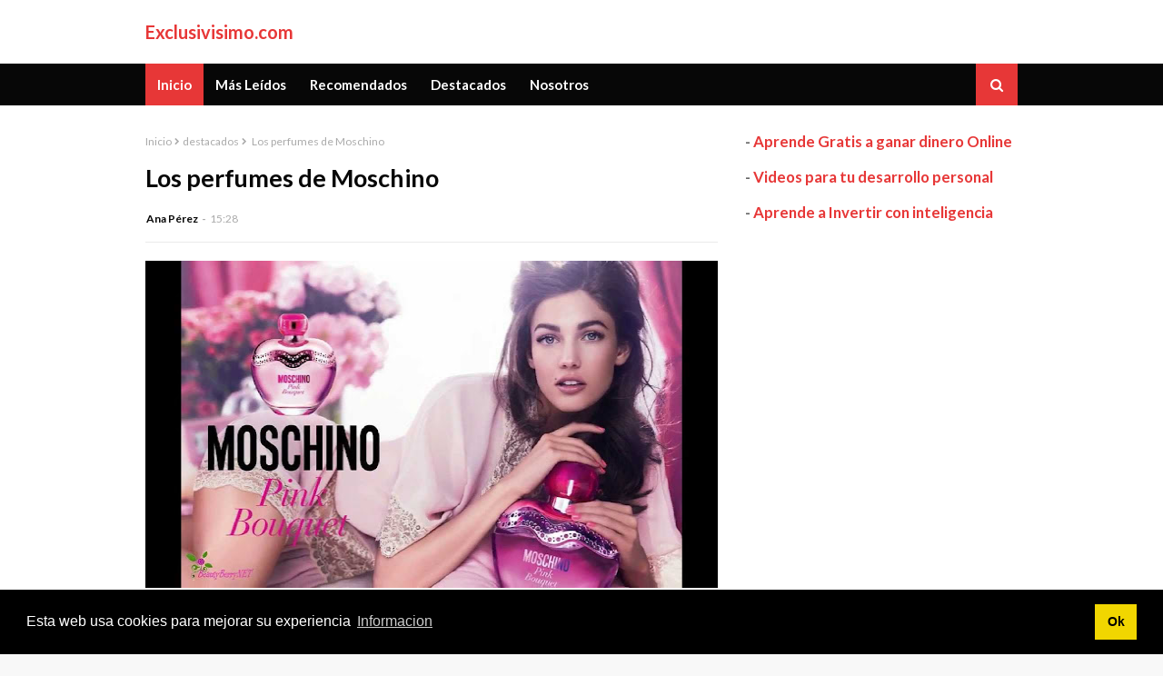

--- FILE ---
content_type: text/html; charset=utf-8
request_url: https://www.google.com/recaptcha/api2/aframe
body_size: 267
content:
<!DOCTYPE HTML><html><head><meta http-equiv="content-type" content="text/html; charset=UTF-8"></head><body><script nonce="GSZysr20iQn0qCOP0TLP5A">/** Anti-fraud and anti-abuse applications only. See google.com/recaptcha */ try{var clients={'sodar':'https://pagead2.googlesyndication.com/pagead/sodar?'};window.addEventListener("message",function(a){try{if(a.source===window.parent){var b=JSON.parse(a.data);var c=clients[b['id']];if(c){var d=document.createElement('img');d.src=c+b['params']+'&rc='+(localStorage.getItem("rc::a")?sessionStorage.getItem("rc::b"):"");window.document.body.appendChild(d);sessionStorage.setItem("rc::e",parseInt(sessionStorage.getItem("rc::e")||0)+1);localStorage.setItem("rc::h",'1767714505238');}}}catch(b){}});window.parent.postMessage("_grecaptcha_ready", "*");}catch(b){}</script></body></html>

--- FILE ---
content_type: text/javascript; charset=UTF-8
request_url: http://www.exclusivisimo.com/feeds/posts/default/-/destacados?alt=json-in-script&max-results=3&callback=jQuery112406637075573539466_1767714503664&_=1767714503665
body_size: 7120
content:
// API callback
jQuery112406637075573539466_1767714503664({"version":"1.0","encoding":"UTF-8","feed":{"xmlns":"http://www.w3.org/2005/Atom","xmlns$openSearch":"http://a9.com/-/spec/opensearchrss/1.0/","xmlns$blogger":"http://schemas.google.com/blogger/2008","xmlns$georss":"http://www.georss.org/georss","xmlns$gd":"http://schemas.google.com/g/2005","xmlns$thr":"http://purl.org/syndication/thread/1.0","id":{"$t":"tag:blogger.com,1999:blog-2717829993360800486"},"updated":{"$t":"2024-11-05T18:44:51.906-08:00"},"category":[{"term":"imperdibles"},{"term":"lujo"},{"term":"destacados"},{"term":"noticias"},{"term":"novedades"},{"term":"notas"},{"term":"articulos de lujo"},{"term":"gourmet"},{"term":"curiosidades"},{"term":"diamantes"},{"term":"productos de lujo"},{"term":"glamour"},{"term":"mundo"},{"term":"moda"},{"term":"articulo de lujo"},{"term":"articulos"},{"term":"consejos"},{"term":"bebidas de lujo"},{"term":"comida de lujo"},{"term":"joyas"},{"term":"D\u0026G"},{"term":"alimentos de lujo"},{"term":"articulos caros"},{"term":"articulos de coleccion"},{"term":"bolso"},{"term":"bolsos"},{"term":"calzado"},{"term":"comida lujo"},{"term":"complementos"},{"term":"deportivas"},{"term":"dubai"},{"term":"helado"},{"term":"hoteles"},{"term":"joyas personalizadas"},{"term":"joyeria de lujo"},{"term":"mas caro"},{"term":"más caro del mundo"},{"term":"oro"},{"term":"oro de 24 quilates"},{"term":"postres más caros del mundo"},{"term":"titanio"},{"term":"trucos"},{"term":"vehiculos de lujo"},{"term":"zapatos"},{"term":"zapatos de lujo"},{"term":"1500 euros"},{"term":"400"},{"term":"Accesorios de lujo para puros"},{"term":"Black Bess"},{"term":"Bugatti Veyron"},{"term":"Diadema Diamante"},{"term":"El aceite más caro del mundo"},{"term":"El café más caro del mundo"},{"term":"El tomate más caro del mundo"},{"term":"Glamburguer"},{"term":"HYT H3"},{"term":"Lionel Messi"},{"term":"accesorios coche"},{"term":"accesorios iphone"},{"term":"actualidad"},{"term":"adidas"},{"term":"administracion de findas"},{"term":"administración de fincas"},{"term":"agua"},{"term":"agua de lujo"},{"term":"ajedrez"},{"term":"alquiler"},{"term":"alquiler madrid"},{"term":"alta reposteria"},{"term":"andy warhol"},{"term":"anillos"},{"term":"anillos más caros mundo"},{"term":"anne dias griffin"},{"term":"aspiradora inteligente"},{"term":"aspiradora robot"},{"term":"audiofonos"},{"term":"auriculares"},{"term":"automovil"},{"term":"autos"},{"term":"barco de lujo"},{"term":"baules"},{"term":"bebida de lujo"},{"term":"bebidas"},{"term":"bebidas mas caras mundo"},{"term":"bebidas más caras mundo"},{"term":"belleza"},{"term":"biberon"},{"term":"bicicleta"},{"term":"bicicleta de oro"},{"term":"bicicleta mas cara"},{"term":"birkin"},{"term":"black diamond scoop"},{"term":"boligrafos"},{"term":"bolsos leopardo"},{"term":"bolsos más caro"},{"term":"bolsos tous"},{"term":"bombillas LED"},{"term":"bombones mas caros del mundo"},{"term":"bombón"},{"term":"bombón con diamante"},{"term":"bombón único"},{"term":"bombón único en el mundo"},{"term":"brasil"},{"term":"brazalete inteligente"},{"term":"cama en un arbol"},{"term":"cap cana"},{"term":"carcasa para iphone"},{"term":"caros"},{"term":"carros"},{"term":"cartera mas cara del mundo"},{"term":"cartier"},{"term":"casa de jengibre"},{"term":"caviar"},{"term":"caviar almas"},{"term":"caviar beluga"},{"term":"caviar blanco"},{"term":"caviar mas caro del mundo"},{"term":"centros comerciales lujo"},{"term":"cepillo de dientes más caro del mundo"},{"term":"cervezas más caras mundo"},{"term":"champagne de lujo"},{"term":"chanel"},{"term":"chanel nº 5"},{"term":"channel"},{"term":"chocolate"},{"term":"chocolate de lujo gourmet"},{"term":"chocolate gourmet"},{"term":"chocolate lujo"},{"term":"chocolate más caro del mundo"},{"term":"cocacola"},{"term":"cocacola andy warhol"},{"term":"cocacola más cara del mundo"},{"term":"coche"},{"term":"coches"},{"term":"coches modernos"},{"term":"cocoon tree"},{"term":"cocteles"},{"term":"cocteles mas caros del mundo"},{"term":"colchon"},{"term":"colchon mas caro del mudo"},{"term":"coleccion arrusha"},{"term":"coleccion de lujo"},{"term":"coleccion joseph bulova"},{"term":"coleccionismo"},{"term":"colgantes"},{"term":"collar mas caro del mundo"},{"term":"comida mas cara del mundo"},{"term":"comida más cara"},{"term":"comida más cara del mundo"},{"term":"comidas de lujo"},{"term":"comidas más caras mundo"},{"term":"compañia bulova"},{"term":"complementos mujer"},{"term":"comprar online"},{"term":"con caviar"},{"term":"cosmeticos de lujo"},{"term":"cosmeticos mas caros mundo"},{"term":"cover de oro"},{"term":"cover mas caro"},{"term":"cupcake"},{"term":"de  lujo"},{"term":"de más de 2000 euros"},{"term":"definicion de lujo"},{"term":"delafee"},{"term":"delicias"},{"term":"dentadura"},{"term":"dentadura mas cara del mundo"},{"term":"deportivas más caras"},{"term":"deportivo"},{"term":"descapotable"},{"term":"deviehl"},{"term":"diamante amarillo"},{"term":"diamante de 59 quilates"},{"term":"dioses"},{"term":"divorcios millonarios"},{"term":"documentos judiciales"},{"term":"dolce \u0026 gabbana"},{"term":"donut más bello del mundo"},{"term":"donut más caro del mundo"},{"term":"dulces"},{"term":"dyson 360 eye"},{"term":"ecosse series fe ti xx"},{"term":"el agua mas cara del mundo"},{"term":"el bombón más caro del mundo"},{"term":"el encendedor mas caro del mundo"},{"term":"el gigante dorado"},{"term":"el jamon mas caro del mundo"},{"term":"el jersey mas caro"},{"term":"el kebab más caro del mundo"},{"term":"el mechero mas caro del mundo"},{"term":"el perro mas caro del mundo"},{"term":"el pez más caro del mundo"},{"term":"el plato de pasta mas caro del mundo"},{"term":"el sundae más caro del mundo"},{"term":"el vino mas caro del mundo"},{"term":"el whisky mas caro del mundo"},{"term":"el yate mas caro del mundo"},{"term":"elegancia"},{"term":"embarcacion"},{"term":"españa"},{"term":"estilo"},{"term":"esturion albino"},{"term":"etiqueta más cara del mundo"},{"term":"euros"},{"term":"exclusivo"},{"term":"exhibicion en qatar"},{"term":"faberge pearl egg"},{"term":"fabricado a mano"},{"term":"famosas"},{"term":"fenix dorado"},{"term":"feria de joyeria"},{"term":"feria de relojeria y joyeria baseworld 2015"},{"term":"ferrari"},{"term":"festival baseworld 2015"},{"term":"fibra de carbono"},{"term":"fruta en japon"},{"term":"fruta más cara"},{"term":"fuelles"},{"term":"galletas más caras"},{"term":"georgia green"},{"term":"ginza tanaka"},{"term":"godiva"},{"term":"goldgenie"},{"term":"graff diamonds"},{"term":"hardens"},{"term":"hardens the vividus"},{"term":"hermes birkin bag"},{"term":"historia futbol"},{"term":"hotel de lujo"},{"term":"hotel más caro del mundo"},{"term":"hublot classic"},{"term":"huevo mas caro del mundo"},{"term":"huevos de faberge"},{"term":"icono"},{"term":"iconos del lujo en madrid"},{"term":"ideas"},{"term":"ingenieria"},{"term":"iphone de oro"},{"term":"iphone mas caro"},{"term":"irregular choice"},{"term":"jamones ibericos"},{"term":"japon"},{"term":"jet capsule"},{"term":"jimmy choo"},{"term":"joya coleccionista"},{"term":"joyas tous"},{"term":"keneth griffin"},{"term":"kevin g boyd"},{"term":"l'incomparable"},{"term":"la ensalada más cara del mundo"},{"term":"la hamburguesa mas cara mundo"},{"term":"la hamburguesa más cara del mundo"},{"term":"la joya más cara del mundo"},{"term":"la pizza mas cara del mundo"},{"term":"la tarta de oro del sultan"},{"term":"la taza más cara del mundo"},{"term":"lamborghini veneno roadster"},{"term":"las casas mas caras mundo"},{"term":"las maldivas"},{"term":"las motos mas caras"},{"term":"las rayas mas caras del mundo"},{"term":"lazzarini"},{"term":"leyes de illinois"},{"term":"libro guinness de los records"},{"term":"los castillos mas caros del mundo"},{"term":"los pendientes más caros del mundo"},{"term":"los zapatos más caros del mundo"},{"term":"louis vuitton"},{"term":"lujo asequible"},{"term":"lujo en casa"},{"term":"lujo para todos"},{"term":"lujosos"},{"term":"macaron"},{"term":"madre perla"},{"term":"madrid"},{"term":"manicura más lujosa"},{"term":"manjar"},{"term":"manolo blahnik"},{"term":"mansiones"},{"term":"manzanas más caras del mundo"},{"term":"marcas"},{"term":"mascota"},{"term":"mascotas"},{"term":"mechero con diamantes"},{"term":"medallones"},{"term":"menú de lujo"},{"term":"mini yate"},{"term":"mocasines"},{"term":"mocasines de lujo"},{"term":"mocasines mas caros del mundo"},{"term":"moda alta costura"},{"term":"moda intima"},{"term":"monster beat"},{"term":"montblanc"},{"term":"motos de lujo"},{"term":"mouawad"},{"term":"mueble de lujo"},{"term":"mujer"},{"term":"mundo del lujo"},{"term":"más caros"},{"term":"más caros del mundo"},{"term":"ncr macchia nera concept"},{"term":"ncr millona 16"},{"term":"netropolitan club"},{"term":"nuevas tecnologias"},{"term":"objetos de lujo"},{"term":"objetos exclusivos"},{"term":"obra de arte"},{"term":"ocio"},{"term":"oreja de mar"},{"term":"oro amarillo"},{"term":"oro de 18 quilates"},{"term":"oro puro"},{"term":"paco roncero"},{"term":"pan con oro"},{"term":"pan de lujo"},{"term":"pan mas caro mundo"},{"term":"pawbag"},{"term":"pendientes largos"},{"term":"perfume de lujo"},{"term":"perfume imperial majesty"},{"term":"perfumes"},{"term":"perla gris"},{"term":"perlas"},{"term":"perlas blancas"},{"term":"piedras preciosas"},{"term":"pieza de coleccionista"},{"term":"piso"},{"term":"pisos de lujo"},{"term":"pizza"},{"term":"pizza de caviar"},{"term":"pizza de langosta"},{"term":"pizza de lujo"},{"term":"piña más cara del planeta"},{"term":"piñas mas caras mundo"},{"term":"platino"},{"term":"plato de pasta"},{"term":"pluma de escritura"},{"term":"pluma estilografica"},{"term":"polemica"},{"term":"postres"},{"term":"postres caros"},{"term":"postres con oro"},{"term":"postres más caros mundo"},{"term":"prada"},{"term":"prestigiosa"},{"term":"producto de lujo"},{"term":"productos de alta calidad"},{"term":"puros"},{"term":"raya lunares"},{"term":"recambios"},{"term":"recambios turismos"},{"term":"red social exclusiva"},{"term":"regalo reyes"},{"term":"regalos"},{"term":"regalos de lujo"},{"term":"reloj"},{"term":"reloj de oro puro"},{"term":"reloj mas caro"},{"term":"relojes"},{"term":"relojes de lujo"},{"term":"relojes joya"},{"term":"relojes lujo"},{"term":"relojes mas caros mundo"},{"term":"replica"},{"term":"reposteria"},{"term":"reptile"},{"term":"res social para ricos"},{"term":"resort exclusivo"},{"term":"resort seis estrellas"},{"term":"restaurante de lujo"},{"term":"restaurante ibiza"},{"term":"restaurante más caro del mundo"},{"term":"restaurante paco roncero"},{"term":"restaurantes mas caros"},{"term":"revolucion rusa"},{"term":"richard mille RMS05"},{"term":"ricos online"},{"term":"rovos rail"},{"term":"rubi mozambique"},{"term":"salud"},{"term":"sandalias"},{"term":"scoppi cafe"},{"term":"serendipity serendipity 3"},{"term":"servicios inmobiliarios"},{"term":"sofa de lujo"},{"term":"solaris"},{"term":"solo publicidad"},{"term":"star"},{"term":"star lujo"},{"term":"sujetadores de lujo"},{"term":"sujetadores más caros"},{"term":"sundae"},{"term":"tazas"},{"term":"tazas de cafe"},{"term":"tazas de diseño"},{"term":"telefono movil de oro"},{"term":"the macallan"},{"term":"the vividus"},{"term":"tiendas"},{"term":"tortilla mas cara del mundo"},{"term":"tous"},{"term":"trufa italiana negra"},{"term":"un millon de dolares"},{"term":"uvas mas caras mundo"},{"term":"vacaciones"},{"term":"very first to"},{"term":"viaje más caro mundo"},{"term":"viceroy"},{"term":"victoria´s secret"},{"term":"vino"},{"term":"vinos caros"},{"term":"vinos de lujo"},{"term":"vivienda"},{"term":"vivienda madrid"},{"term":"vodka mas caros mundo"},{"term":"whisky de lujo"},{"term":"whisky the macallan"},{"term":"yate de lujo"},{"term":"yates de lujo"},{"term":"yates princess yachts"},{"term":"zafiro"},{"term":"zapatos de cenicienta"},{"term":"zapatos de oro"},{"term":"zapatos exclusivos"},{"term":"zapatos pedreria"},{"term":"zar nicolas II"},{"term":"zubin doshi"},{"term":"ética"}],"title":{"type":"text","$t":"Exclusivisimo.com"},"subtitle":{"type":"html","$t":"Tu Revista del Lujo"},"link":[{"rel":"http://schemas.google.com/g/2005#feed","type":"application/atom+xml","href":"http:\/\/www.exclusivisimo.com\/feeds\/posts\/default"},{"rel":"self","type":"application/atom+xml","href":"http:\/\/www.blogger.com\/feeds\/2717829993360800486\/posts\/default\/-\/destacados?alt=json-in-script\u0026max-results=3"},{"rel":"alternate","type":"text/html","href":"http:\/\/www.exclusivisimo.com\/search\/label\/destacados"},{"rel":"hub","href":"http://pubsubhubbub.appspot.com/"},{"rel":"next","type":"application/atom+xml","href":"http:\/\/www.blogger.com\/feeds\/2717829993360800486\/posts\/default\/-\/destacados\/-\/destacados?alt=json-in-script\u0026start-index=4\u0026max-results=3"}],"author":[{"name":{"$t":"Editor"},"uri":{"$t":"http:\/\/www.blogger.com\/profile\/15260746759052055509"},"email":{"$t":"noreply@blogger.com"},"gd$image":{"rel":"http://schemas.google.com/g/2005#thumbnail","width":"26","height":"32","src":"\/\/blogger.googleusercontent.com\/img\/b\/R29vZ2xl\/AVvXsEjcUxe1jfZqs7YxwIICN8K1jIp_-1Qla7i_tTWIKRP9mB1hjGQGGXDjfS7uB7dqOcnvWBLfWAH91NkqKyoAnsTsTab7ypUab1DO8Sb7J8mb1SM2VZ-xUKx381NIEEr1DA\/s100\/autor.jpg"}}],"generator":{"version":"7.00","uri":"http://www.blogger.com","$t":"Blogger"},"openSearch$totalResults":{"$t":"60"},"openSearch$startIndex":{"$t":"1"},"openSearch$itemsPerPage":{"$t":"3"},"entry":[{"id":{"$t":"tag:blogger.com,1999:blog-2717829993360800486.post-7847009139029773878"},"published":{"$t":"2020-10-29T15:31:00.003-07:00"},"updated":{"$t":"2020-10-29T21:21:19.085-07:00"},"category":[{"scheme":"http://www.blogger.com/atom/ns#","term":"destacados"}],"title":{"type":"text","$t":"Nuevos bolsos de Dior Octubre 2020"},"content":{"type":"html","$t":"\u003Cp\u003E\u0026nbsp;\u003C\/p\u003E\u003Cdiv class=\"separator\" style=\"clear: both; text-align: center;\"\u003E\u003Ca href=\"https:\/\/blogger.googleusercontent.com\/img\/b\/R29vZ2xl\/AVvXsEi0qonrr7xYDsr6mJyWzcVXjA4H9i3rad1H-j9U9cdu6VDGSIjlz4d3RDp8NDVOtju_5IQAvMZ_A2Rg14Th3elpAttbZkxxrCwrBPRE1hrxKrQ6qdPBelb3KHmBUfxtujZXkjihAHttLM3x\/s497\/bolso+tote+dior.jpg\" imageanchor=\"1\" style=\"margin-left: 1em; margin-right: 1em;\"\u003E\u003Cimg border=\"0\" data-original-height=\"497\" data-original-width=\"460\" height=\"640\" src=\"https:\/\/blogger.googleusercontent.com\/img\/b\/R29vZ2xl\/AVvXsEi0qonrr7xYDsr6mJyWzcVXjA4H9i3rad1H-j9U9cdu6VDGSIjlz4d3RDp8NDVOtju_5IQAvMZ_A2Rg14Th3elpAttbZkxxrCwrBPRE1hrxKrQ6qdPBelb3KHmBUfxtujZXkjihAHttLM3x\/w592-h640\/bolso+tote+dior.jpg\" width=\"592\" \/\u003E\u0026nbsp;\u003C\/a\u003E\u003C\/div\u003E\u003Cdiv class=\"separator\" style=\"clear: both; text-align: center;\"\u003E\u0026nbsp;\u003C\/div\u003E\u003Cdiv class=\"separator\" style=\"clear: both; text-align: center;\"\u003E\u0026nbsp;\u003C\/div\u003E\u003Cdiv class=\"separator\" style=\"clear: both; text-align: justify;\"\u003ELos\u003Cb\u003E bolsos de Dior \u003C\/b\u003Emás populares del 2020 te ayudarán a conseguir una de las maneras más fáciles de poder fardar llevando lo que te gusta, con posesiones que más que un producto, son una manera de marcar estilo y demostrar una gran personalidad.\u0026nbsp;\u003C\/div\u003E\u003Cdiv class=\"separator\" style=\"clear: both; text-align: justify;\"\u003E\u0026nbsp;\u003C\/div\u003E\u003Cdiv class=\"separator\" style=\"clear: both; text-align: justify;\"\u003EPiensa en todo lo que tendrás para hacer (buscando reservar tiempo para contemplar con calma todos los bolsos disponibles) ya que será una manera totalmente ideal de complementar bien tus estilismos. En este caso, te recomiendo las versiones de bolsos Tote que ellos han creado. Totalmente encantadores, juveniles y con mucho estilo.\u0026nbsp;\u003C\/div\u003E\u003Cdiv class=\"separator\" style=\"clear: both; text-align: justify;\"\u003E\u003Cbr \/\u003ELos prints que recuerdan a los mandalas psicodélicos de las tiendas de meditación serán tus preferidos, aunque también te encontrarás con los modelos más clásicos en tonos azulados clásicos. Los rosas serán otras de tus apuestas más preferidas. Sobre todo para combinar con tonos beige y tostados. Todos son combinables y también preciosos. ¡Comparte!\u0026nbsp;\u003C\/div\u003E\u003Cdiv class=\"separator\" style=\"clear: both; text-align: justify;\"\u003E\u003Cbr \/\u003E\u003C\/div\u003E\u003Cbr \/\u003E\u003Cdiv class=\"separator\" style=\"clear: both; text-align: center;\"\u003E\u003Ca href=\"https:\/\/blogger.googleusercontent.com\/img\/b\/R29vZ2xl\/AVvXsEg64alKtctFWMWhYzLOWQpdeWQQUHY67RqxZ7dgLUX2_sc1LS6lyRXMFE1rJLqSbGLhAJR2C3SEfiTPoqWcrCu7OAX_A2P2WziDEuQMCglvZxLAYFDl92qX-Ch0yWn-UJ8SrhA3bCifLOxj\/s497\/bolso+dior+3.jpg\" imageanchor=\"1\" style=\"margin-left: 1em; margin-right: 1em;\"\u003E\u003Cimg border=\"0\" data-original-height=\"497\" data-original-width=\"460\" height=\"640\" src=\"https:\/\/blogger.googleusercontent.com\/img\/b\/R29vZ2xl\/AVvXsEg64alKtctFWMWhYzLOWQpdeWQQUHY67RqxZ7dgLUX2_sc1LS6lyRXMFE1rJLqSbGLhAJR2C3SEfiTPoqWcrCu7OAX_A2P2WziDEuQMCglvZxLAYFDl92qX-Ch0yWn-UJ8SrhA3bCifLOxj\/w592-h640\/bolso+dior+3.jpg\" width=\"592\" \/\u003E\u003C\/a\u003E\u003C\/div\u003E\u003Cbr \/\u003E\u003Cdiv class=\"separator\" style=\"clear: both; text-align: center;\"\u003E\u003Ca href=\"https:\/\/blogger.googleusercontent.com\/img\/b\/R29vZ2xl\/AVvXsEgHpDOsm5G_iQe188bJPDz0FDOOc56sGCmiAVRUPzidvjcYKGPB_V_WTX0AhxsvhUHEixh72ZEUecL3uu7J6otM5dwTk8ASq27yNi95tAEY0swPhnq416fvECF4ZlLB31t85Ixb1J1yeMDU\/s497\/bolso+dior+2.jpg\" imageanchor=\"1\" style=\"margin-left: 1em; margin-right: 1em;\"\u003E\u003Cimg border=\"0\" data-original-height=\"497\" data-original-width=\"460\" height=\"640\" src=\"https:\/\/blogger.googleusercontent.com\/img\/b\/R29vZ2xl\/AVvXsEgHpDOsm5G_iQe188bJPDz0FDOOc56sGCmiAVRUPzidvjcYKGPB_V_WTX0AhxsvhUHEixh72ZEUecL3uu7J6otM5dwTk8ASq27yNi95tAEY0swPhnq416fvECF4ZlLB31t85Ixb1J1yeMDU\/w592-h640\/bolso+dior+2.jpg\" width=\"592\" \/\u003E\u003C\/a\u003E\u003C\/div\u003E\u003Cbr \/\u003E\u003Cp\u003E\u003C\/p\u003E"},"link":[{"rel":"replies","type":"application/atom+xml","href":"http:\/\/www.exclusivisimo.com\/feeds\/7847009139029773878\/comments\/default","title":"Enviar comentarios"},{"rel":"replies","type":"text/html","href":"http:\/\/www.exclusivisimo.com\/2020\/10\/nuevos-bolsos-de-dior-octubre-2020.html#comment-form","title":"0 comentarios"},{"rel":"edit","type":"application/atom+xml","href":"http:\/\/www.blogger.com\/feeds\/2717829993360800486\/posts\/default\/7847009139029773878"},{"rel":"self","type":"application/atom+xml","href":"http:\/\/www.blogger.com\/feeds\/2717829993360800486\/posts\/default\/7847009139029773878"},{"rel":"alternate","type":"text/html","href":"http:\/\/www.exclusivisimo.com\/2020\/10\/nuevos-bolsos-de-dior-octubre-2020.html","title":"Nuevos bolsos de Dior Octubre 2020"}],"author":[{"name":{"$t":"Ana Pérez"},"uri":{"$t":"http:\/\/www.blogger.com\/profile\/16314678485366579530"},"email":{"$t":"noreply@blogger.com"},"gd$image":{"rel":"http://schemas.google.com/g/2005#thumbnail","width":"16","height":"16","src":"https:\/\/img1.blogblog.com\/img\/b16-rounded.gif"}}],"media$thumbnail":{"xmlns$media":"http://search.yahoo.com/mrss/","url":"https:\/\/blogger.googleusercontent.com\/img\/b\/R29vZ2xl\/AVvXsEi0qonrr7xYDsr6mJyWzcVXjA4H9i3rad1H-j9U9cdu6VDGSIjlz4d3RDp8NDVOtju_5IQAvMZ_A2Rg14Th3elpAttbZkxxrCwrBPRE1hrxKrQ6qdPBelb3KHmBUfxtujZXkjihAHttLM3x\/s72-w592-h640-c\/bolso+tote+dior.jpg","height":"72","width":"72"},"thr$total":{"$t":"0"}},{"id":{"$t":"tag:blogger.com,1999:blog-2717829993360800486.post-125717245092312563"},"published":{"$t":"2020-09-24T21:53:00.001-07:00"},"updated":{"$t":"2020-09-25T21:58:22.309-07:00"},"category":[{"scheme":"http://www.blogger.com/atom/ns#","term":"destacados"}],"title":{"type":"text","$t":"Pantalón corto de piel de Dior "},"content":{"type":"html","$t":"\u003Cp\u003E\u0026nbsp;\u003C\/p\u003E\u003Cdiv class=\"separator\" style=\"clear: both; text-align: center;\"\u003E\u003Ca href=\"https:\/\/blogger.googleusercontent.com\/img\/b\/R29vZ2xl\/AVvXsEi5eMn0JE8xQFGBUYxnvkli_HiecmcO1S8QvIEfzhxC_JghiN-9gxTbJ0wCwCY7xoxsMFU5Fwsq2Y6sIj-U-qb6FyvVQfx4v-Aqvj7523OV0igeSEJJVlAhVJPNODf1affcykscVLOebadK\/s1200\/fall-2020-women-look-9_1440_1200.webp\" imageanchor=\"1\" style=\"margin-left: 1em; margin-right: 1em;\"\u003E\u003Cimg border=\"0\" data-original-height=\"1200\" data-original-width=\"1110\" height=\"640\" src=\"https:\/\/blogger.googleusercontent.com\/img\/b\/R29vZ2xl\/AVvXsEi5eMn0JE8xQFGBUYxnvkli_HiecmcO1S8QvIEfzhxC_JghiN-9gxTbJ0wCwCY7xoxsMFU5Fwsq2Y6sIj-U-qb6FyvVQfx4v-Aqvj7523OV0igeSEJJVlAhVJPNODf1affcykscVLOebadK\/w592-h640\/fall-2020-women-look-9_1440_1200.webp\" width=\"592\" \/\u003E\u003C\/a\u003E\u003C\/div\u003E\u003Cbr \/\u003E\u003Cp\u003E\u003C\/p\u003E\u003Cp\u003E\u0026nbsp;\u003C\/p\u003E\u003Cp\u003ESi amas las \u003Cb\u003Eprendas de piel\u003C\/b\u003E, entonces no debes dejar de lado esta opción de \u003Cb\u003EDior\u003C\/b\u003E que te traigo. Siempre quedará bien ya que suele quedar entallada al cuerpo, creando una excelente manera de lucir algo que puede causar sensación en tu lugar de vivienda, haciéndote ver como una de las mujeres más elegantes.\u0026nbsp;\u003C\/p\u003E\u003Cp\u003E\u003Cbr \/\u003EPor supuesto, tendrás una prenda que te aportará prenda para rato, como una opción súper encantadora para crear outfits tanto de día como de noche, dependiendo de la blusa y los zapatos que le pongas. Te lo recomiendo con una blusa de colores y zapatos planos junto con una mochila para el día a día.\u0026nbsp;\u003C\/p\u003E\u003Cp\u003E\u003Cbr \/\u003ESi los vas a utilizar de noche, entonces, úsalos con una blusa lencera blanca y también con unos botines o sandalias de tacón. No hay opción a equivocarse. Siempre prevalecerá la elegancia. ¿Lo vas a compartir? ¡No dudes en hacerlo con todas tus amigas!\u0026nbsp;\u003C\/p\u003E\u003Cp\u003E\u003Cbr \/\u003E\u003C\/p\u003E\u003Cdiv class=\"separator\" style=\"clear: both; text-align: center;\"\u003E\u003Ciframe allowfullscreen=\"\" class=\"BLOG_video_class\" height=\"266\" src=\"https:\/\/www.youtube.com\/embed\/FLWDWzMrkBE\" width=\"320\" youtube-src-id=\"FLWDWzMrkBE\"\u003E\u003C\/iframe\u003E\u003C\/div\u003E\u003Cbr \/\u003E\u003Cp\u003E\u003Cbr \/\u003E\u003C\/p\u003E"},"link":[{"rel":"replies","type":"application/atom+xml","href":"http:\/\/www.exclusivisimo.com\/feeds\/125717245092312563\/comments\/default","title":"Enviar comentarios"},{"rel":"replies","type":"text/html","href":"http:\/\/www.exclusivisimo.com\/2020\/09\/pantalon-corto-de-piel-de-dior.html#comment-form","title":"0 comentarios"},{"rel":"edit","type":"application/atom+xml","href":"http:\/\/www.blogger.com\/feeds\/2717829993360800486\/posts\/default\/125717245092312563"},{"rel":"self","type":"application/atom+xml","href":"http:\/\/www.blogger.com\/feeds\/2717829993360800486\/posts\/default\/125717245092312563"},{"rel":"alternate","type":"text/html","href":"http:\/\/www.exclusivisimo.com\/2020\/09\/pantalon-corto-de-piel-de-dior.html","title":"Pantalón corto de piel de Dior "}],"author":[{"name":{"$t":"Ana Pérez"},"uri":{"$t":"http:\/\/www.blogger.com\/profile\/16314678485366579530"},"email":{"$t":"noreply@blogger.com"},"gd$image":{"rel":"http://schemas.google.com/g/2005#thumbnail","width":"16","height":"16","src":"https:\/\/img1.blogblog.com\/img\/b16-rounded.gif"}}],"media$thumbnail":{"xmlns$media":"http://search.yahoo.com/mrss/","url":"https:\/\/blogger.googleusercontent.com\/img\/b\/R29vZ2xl\/AVvXsEi5eMn0JE8xQFGBUYxnvkli_HiecmcO1S8QvIEfzhxC_JghiN-9gxTbJ0wCwCY7xoxsMFU5Fwsq2Y6sIj-U-qb6FyvVQfx4v-Aqvj7523OV0igeSEJJVlAhVJPNODf1affcykscVLOebadK\/s72-w592-h640-c\/fall-2020-women-look-9_1440_1200.webp","height":"72","width":"72"},"thr$total":{"$t":"0"}},{"id":{"$t":"tag:blogger.com,1999:blog-2717829993360800486.post-1161687761865860923"},"published":{"$t":"2020-08-31T17:29:00.000-07:00"},"updated":{"$t":"2020-08-31T17:29:00.997-07:00"},"category":[{"scheme":"http://www.blogger.com/atom/ns#","term":"destacados"}],"title":{"type":"text","$t":"Bandanas para cabello de Versace"},"content":{"type":"html","$t":"\u003Cp\u003E\u0026nbsp;\u003C\/p\u003E\u003Cdiv class=\"separator\" style=\"clear: both; text-align: center;\"\u003E\u003Ca href=\"https:\/\/blogger.googleusercontent.com\/img\/b\/R29vZ2xl\/AVvXsEg7LERSKFGxPVSZAX3RKlqSHqwADFx-uhVK_fPvWgwyGwq0rMCqrzCLhWjPQiboN2EPgqaVlOYaNwEpnpdkQfy9Ee1qMEJoXMICWQTDz1TDLH5CCk7nll1e1CP8j1TDewsI7johZJfzJq5m\/s1350\/versace+bandanas+y+pa%25C3%25B1uelos.jpg\" imageanchor=\"1\" style=\"margin-left: 1em; margin-right: 1em;\"\u003E\u003Cimg border=\"0\" data-original-height=\"1350\" data-original-width=\"1080\" height=\"640\" src=\"https:\/\/blogger.googleusercontent.com\/img\/b\/R29vZ2xl\/AVvXsEg7LERSKFGxPVSZAX3RKlqSHqwADFx-uhVK_fPvWgwyGwq0rMCqrzCLhWjPQiboN2EPgqaVlOYaNwEpnpdkQfy9Ee1qMEJoXMICWQTDz1TDLH5CCk7nll1e1CP8j1TDewsI7johZJfzJq5m\/s640\/versace+bandanas+y+pa%25C3%25B1uelos.jpg\" \/\u003E\u003C\/a\u003E\u003C\/div\u003E\u003Cbr \/\u003E\u003Cp\u003E\u003C\/p\u003E\u003Cp\u003E\u003Cbr \/\u003E\u003C\/p\u003E\u003Cp\u003E\u003Cb\u003EVersace \u003C\/b\u003Etambién ha realizado diseños de \u003Cb\u003Ebandanas para cabello\u003C\/b\u003E, creando la mejor manera de lucir impresionante tan solo con un pequeño detalle y complemento, que te podrá alegrar la vida y también hacerte sentir mucho más importante.\u0026nbsp;\u003C\/p\u003E\u003Cp\u003E\u003Cbr \/\u003ELa mayoría tendrán el fondo negro lo que hará que el posterior print en blanco así como en dorado destaque y sea mucho más fabuloso. Siempre te irá genial con vaqueros, así como con T-shirts blancas y deportivas del mismo color, que harán que siempre luzcas totalmente encantadora.\u0026nbsp;\u003C\/p\u003E\u003Cp\u003E\u003Cbr \/\u003ETambién podrás combinarlas con conjuntos deportivos que le darán un toque mucho más atrevido y también divertido. Siempre habrá maneras de poder conseguir el mejor look, imagínalas también con unas bailarinas negras y un vestido informal de falda de vuelo. Todas las propuestas te fascinarán. Y es que los prints así como el glamour que te aportarán serán totalmente encantadores y dignos del mayor respeto, haciéndote ver elegante.\u0026nbsp;\u003C\/p\u003E\u003Cp\u003E\u003Cbr \/\u003E\u003C\/p\u003E\u003Cdiv class=\"separator\" style=\"clear: both; text-align: center;\"\u003E\u003Ciframe allowfullscreen=\"\" class=\"BLOG_video_class\" height=\"266\" src=\"https:\/\/www.youtube.com\/embed\/glHDactDgYc\" width=\"320\" youtube-src-id=\"glHDactDgYc\"\u003E\u003C\/iframe\u003E\u003C\/div\u003E\u003Cbr \/\u003E\u003Cp\u003E\u003Cbr \/\u003E\u003C\/p\u003E"},"link":[{"rel":"replies","type":"application/atom+xml","href":"http:\/\/www.exclusivisimo.com\/feeds\/1161687761865860923\/comments\/default","title":"Enviar comentarios"},{"rel":"replies","type":"text/html","href":"http:\/\/www.exclusivisimo.com\/2020\/08\/bandanas-para-cabello-de-versace.html#comment-form","title":"0 comentarios"},{"rel":"edit","type":"application/atom+xml","href":"http:\/\/www.blogger.com\/feeds\/2717829993360800486\/posts\/default\/1161687761865860923"},{"rel":"self","type":"application/atom+xml","href":"http:\/\/www.blogger.com\/feeds\/2717829993360800486\/posts\/default\/1161687761865860923"},{"rel":"alternate","type":"text/html","href":"http:\/\/www.exclusivisimo.com\/2020\/08\/bandanas-para-cabello-de-versace.html","title":"Bandanas para cabello de Versace"}],"author":[{"name":{"$t":"Ana Pérez"},"uri":{"$t":"http:\/\/www.blogger.com\/profile\/16314678485366579530"},"email":{"$t":"noreply@blogger.com"},"gd$image":{"rel":"http://schemas.google.com/g/2005#thumbnail","width":"16","height":"16","src":"https:\/\/img1.blogblog.com\/img\/b16-rounded.gif"}}],"media$thumbnail":{"xmlns$media":"http://search.yahoo.com/mrss/","url":"https:\/\/blogger.googleusercontent.com\/img\/b\/R29vZ2xl\/AVvXsEg7LERSKFGxPVSZAX3RKlqSHqwADFx-uhVK_fPvWgwyGwq0rMCqrzCLhWjPQiboN2EPgqaVlOYaNwEpnpdkQfy9Ee1qMEJoXMICWQTDz1TDLH5CCk7nll1e1CP8j1TDewsI7johZJfzJq5m\/s72-c\/versace+bandanas+y+pa%25C3%25B1uelos.jpg","height":"72","width":"72"},"thr$total":{"$t":"0"}}]}});